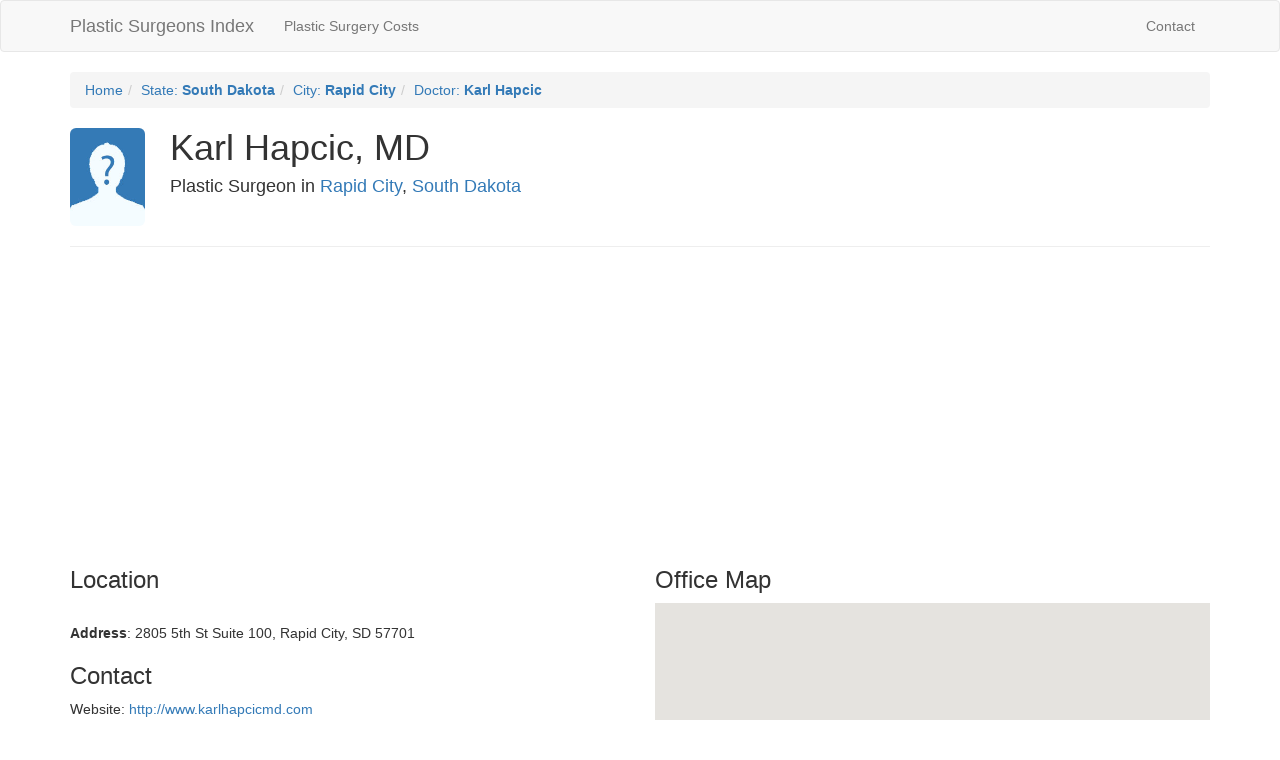

--- FILE ---
content_type: text/html; charset=utf-8
request_url: https://www.google.com/recaptcha/api2/aframe
body_size: 268
content:
<!DOCTYPE HTML><html><head><meta http-equiv="content-type" content="text/html; charset=UTF-8"></head><body><script nonce="EaMasKz7qhfBEOhjUl8F0Q">/** Anti-fraud and anti-abuse applications only. See google.com/recaptcha */ try{var clients={'sodar':'https://pagead2.googlesyndication.com/pagead/sodar?'};window.addEventListener("message",function(a){try{if(a.source===window.parent){var b=JSON.parse(a.data);var c=clients[b['id']];if(c){var d=document.createElement('img');d.src=c+b['params']+'&rc='+(localStorage.getItem("rc::a")?sessionStorage.getItem("rc::b"):"");window.document.body.appendChild(d);sessionStorage.setItem("rc::e",parseInt(sessionStorage.getItem("rc::e")||0)+1);localStorage.setItem("rc::h",'1769014106358');}}}catch(b){}});window.parent.postMessage("_grecaptcha_ready", "*");}catch(b){}</script></body></html>